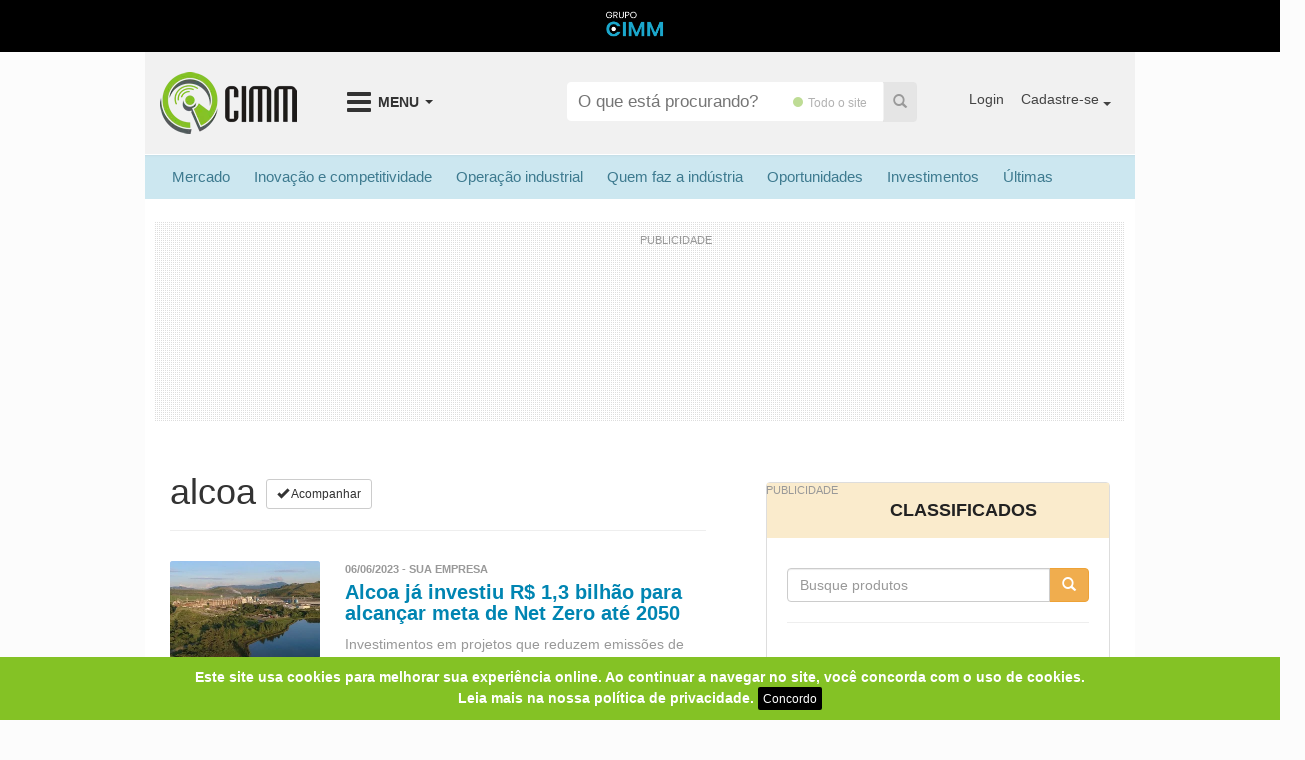

--- FILE ---
content_type: text/html; charset=utf-8
request_url: https://cimm.com.br/portal/tag/alcoa
body_size: 20815
content:
<!DOCTYPE html>
<html>
<head>
  <meta charset="UTF-8" />
<script type="a4abd0c1b51f235371f1cec8-text/javascript">window.NREUM||(NREUM={});NREUM.info={"beacon":"bam.nr-data.net","errorBeacon":"bam.nr-data.net","licenseKey":"99e47733b8","applicationID":"3268739","transactionName":"IVpYFxdfDg5dF0xCUgVGGQoLVAca","queueTime":0,"applicationTime":276,"agent":""}</script>
<script type="a4abd0c1b51f235371f1cec8-text/javascript">(window.NREUM||(NREUM={})).init={ajax:{deny_list:["bam.nr-data.net"]},feature_flags:["soft_nav"]};(window.NREUM||(NREUM={})).loader_config={licenseKey:"99e47733b8",applicationID:"3268739",browserID:"3268745"};;/*! For license information please see nr-loader-rum-1.308.0.min.js.LICENSE.txt */
(()=>{var e,t,r={163:(e,t,r)=>{"use strict";r.d(t,{j:()=>E});var n=r(384),i=r(1741);var a=r(2555);r(860).K7.genericEvents;const s="experimental.resources",o="register",c=e=>{if(!e||"string"!=typeof e)return!1;try{document.createDocumentFragment().querySelector(e)}catch{return!1}return!0};var d=r(2614),u=r(944),l=r(8122);const f="[data-nr-mask]",g=e=>(0,l.a)(e,(()=>{const e={feature_flags:[],experimental:{allow_registered_children:!1,resources:!1},mask_selector:"*",block_selector:"[data-nr-block]",mask_input_options:{color:!1,date:!1,"datetime-local":!1,email:!1,month:!1,number:!1,range:!1,search:!1,tel:!1,text:!1,time:!1,url:!1,week:!1,textarea:!1,select:!1,password:!0}};return{ajax:{deny_list:void 0,block_internal:!0,enabled:!0,autoStart:!0},api:{get allow_registered_children(){return e.feature_flags.includes(o)||e.experimental.allow_registered_children},set allow_registered_children(t){e.experimental.allow_registered_children=t},duplicate_registered_data:!1},browser_consent_mode:{enabled:!1},distributed_tracing:{enabled:void 0,exclude_newrelic_header:void 0,cors_use_newrelic_header:void 0,cors_use_tracecontext_headers:void 0,allowed_origins:void 0},get feature_flags(){return e.feature_flags},set feature_flags(t){e.feature_flags=t},generic_events:{enabled:!0,autoStart:!0},harvest:{interval:30},jserrors:{enabled:!0,autoStart:!0},logging:{enabled:!0,autoStart:!0},metrics:{enabled:!0,autoStart:!0},obfuscate:void 0,page_action:{enabled:!0},page_view_event:{enabled:!0,autoStart:!0},page_view_timing:{enabled:!0,autoStart:!0},performance:{capture_marks:!1,capture_measures:!1,capture_detail:!0,resources:{get enabled(){return e.feature_flags.includes(s)||e.experimental.resources},set enabled(t){e.experimental.resources=t},asset_types:[],first_party_domains:[],ignore_newrelic:!0}},privacy:{cookies_enabled:!0},proxy:{assets:void 0,beacon:void 0},session:{expiresMs:d.wk,inactiveMs:d.BB},session_replay:{autoStart:!0,enabled:!1,preload:!1,sampling_rate:10,error_sampling_rate:100,collect_fonts:!1,inline_images:!1,fix_stylesheets:!0,mask_all_inputs:!0,get mask_text_selector(){return e.mask_selector},set mask_text_selector(t){c(t)?e.mask_selector="".concat(t,",").concat(f):""===t||null===t?e.mask_selector=f:(0,u.R)(5,t)},get block_class(){return"nr-block"},get ignore_class(){return"nr-ignore"},get mask_text_class(){return"nr-mask"},get block_selector(){return e.block_selector},set block_selector(t){c(t)?e.block_selector+=",".concat(t):""!==t&&(0,u.R)(6,t)},get mask_input_options(){return e.mask_input_options},set mask_input_options(t){t&&"object"==typeof t?e.mask_input_options={...t,password:!0}:(0,u.R)(7,t)}},session_trace:{enabled:!0,autoStart:!0},soft_navigations:{enabled:!0,autoStart:!0},spa:{enabled:!0,autoStart:!0},ssl:void 0,user_actions:{enabled:!0,elementAttributes:["id","className","tagName","type"]}}})());var p=r(6154),m=r(9324);let h=0;const v={buildEnv:m.F3,distMethod:m.Xs,version:m.xv,originTime:p.WN},b={consented:!1},y={appMetadata:{},get consented(){return this.session?.state?.consent||b.consented},set consented(e){b.consented=e},customTransaction:void 0,denyList:void 0,disabled:!1,harvester:void 0,isolatedBacklog:!1,isRecording:!1,loaderType:void 0,maxBytes:3e4,obfuscator:void 0,onerror:void 0,ptid:void 0,releaseIds:{},session:void 0,timeKeeper:void 0,registeredEntities:[],jsAttributesMetadata:{bytes:0},get harvestCount(){return++h}},_=e=>{const t=(0,l.a)(e,y),r=Object.keys(v).reduce((e,t)=>(e[t]={value:v[t],writable:!1,configurable:!0,enumerable:!0},e),{});return Object.defineProperties(t,r)};var w=r(5701);const x=e=>{const t=e.startsWith("http");e+="/",r.p=t?e:"https://"+e};var R=r(7836),k=r(3241);const A={accountID:void 0,trustKey:void 0,agentID:void 0,licenseKey:void 0,applicationID:void 0,xpid:void 0},S=e=>(0,l.a)(e,A),T=new Set;function E(e,t={},r,s){let{init:o,info:c,loader_config:d,runtime:u={},exposed:l=!0}=t;if(!c){const e=(0,n.pV)();o=e.init,c=e.info,d=e.loader_config}e.init=g(o||{}),e.loader_config=S(d||{}),c.jsAttributes??={},p.bv&&(c.jsAttributes.isWorker=!0),e.info=(0,a.D)(c);const f=e.init,m=[c.beacon,c.errorBeacon];T.has(e.agentIdentifier)||(f.proxy.assets&&(x(f.proxy.assets),m.push(f.proxy.assets)),f.proxy.beacon&&m.push(f.proxy.beacon),e.beacons=[...m],function(e){const t=(0,n.pV)();Object.getOwnPropertyNames(i.W.prototype).forEach(r=>{const n=i.W.prototype[r];if("function"!=typeof n||"constructor"===n)return;let a=t[r];e[r]&&!1!==e.exposed&&"micro-agent"!==e.runtime?.loaderType&&(t[r]=(...t)=>{const n=e[r](...t);return a?a(...t):n})})}(e),(0,n.US)("activatedFeatures",w.B)),u.denyList=[...f.ajax.deny_list||[],...f.ajax.block_internal?m:[]],u.ptid=e.agentIdentifier,u.loaderType=r,e.runtime=_(u),T.has(e.agentIdentifier)||(e.ee=R.ee.get(e.agentIdentifier),e.exposed=l,(0,k.W)({agentIdentifier:e.agentIdentifier,drained:!!w.B?.[e.agentIdentifier],type:"lifecycle",name:"initialize",feature:void 0,data:e.config})),T.add(e.agentIdentifier)}},384:(e,t,r)=>{"use strict";r.d(t,{NT:()=>s,US:()=>u,Zm:()=>o,bQ:()=>d,dV:()=>c,pV:()=>l});var n=r(6154),i=r(1863),a=r(1910);const s={beacon:"bam.nr-data.net",errorBeacon:"bam.nr-data.net"};function o(){return n.gm.NREUM||(n.gm.NREUM={}),void 0===n.gm.newrelic&&(n.gm.newrelic=n.gm.NREUM),n.gm.NREUM}function c(){let e=o();return e.o||(e.o={ST:n.gm.setTimeout,SI:n.gm.setImmediate||n.gm.setInterval,CT:n.gm.clearTimeout,XHR:n.gm.XMLHttpRequest,REQ:n.gm.Request,EV:n.gm.Event,PR:n.gm.Promise,MO:n.gm.MutationObserver,FETCH:n.gm.fetch,WS:n.gm.WebSocket},(0,a.i)(...Object.values(e.o))),e}function d(e,t){let r=o();r.initializedAgents??={},t.initializedAt={ms:(0,i.t)(),date:new Date},r.initializedAgents[e]=t}function u(e,t){o()[e]=t}function l(){return function(){let e=o();const t=e.info||{};e.info={beacon:s.beacon,errorBeacon:s.errorBeacon,...t}}(),function(){let e=o();const t=e.init||{};e.init={...t}}(),c(),function(){let e=o();const t=e.loader_config||{};e.loader_config={...t}}(),o()}},782:(e,t,r)=>{"use strict";r.d(t,{T:()=>n});const n=r(860).K7.pageViewTiming},860:(e,t,r)=>{"use strict";r.d(t,{$J:()=>u,K7:()=>c,P3:()=>d,XX:()=>i,Yy:()=>o,df:()=>a,qY:()=>n,v4:()=>s});const n="events",i="jserrors",a="browser/blobs",s="rum",o="browser/logs",c={ajax:"ajax",genericEvents:"generic_events",jserrors:i,logging:"logging",metrics:"metrics",pageAction:"page_action",pageViewEvent:"page_view_event",pageViewTiming:"page_view_timing",sessionReplay:"session_replay",sessionTrace:"session_trace",softNav:"soft_navigations",spa:"spa"},d={[c.pageViewEvent]:1,[c.pageViewTiming]:2,[c.metrics]:3,[c.jserrors]:4,[c.spa]:5,[c.ajax]:6,[c.sessionTrace]:7,[c.softNav]:8,[c.sessionReplay]:9,[c.logging]:10,[c.genericEvents]:11},u={[c.pageViewEvent]:s,[c.pageViewTiming]:n,[c.ajax]:n,[c.spa]:n,[c.softNav]:n,[c.metrics]:i,[c.jserrors]:i,[c.sessionTrace]:a,[c.sessionReplay]:a,[c.logging]:o,[c.genericEvents]:"ins"}},944:(e,t,r)=>{"use strict";r.d(t,{R:()=>i});var n=r(3241);function i(e,t){"function"==typeof console.debug&&(console.debug("New Relic Warning: https://github.com/newrelic/newrelic-browser-agent/blob/main/docs/warning-codes.md#".concat(e),t),(0,n.W)({agentIdentifier:null,drained:null,type:"data",name:"warn",feature:"warn",data:{code:e,secondary:t}}))}},1687:(e,t,r)=>{"use strict";r.d(t,{Ak:()=>d,Ze:()=>f,x3:()=>u});var n=r(3241),i=r(7836),a=r(3606),s=r(860),o=r(2646);const c={};function d(e,t){const r={staged:!1,priority:s.P3[t]||0};l(e),c[e].get(t)||c[e].set(t,r)}function u(e,t){e&&c[e]&&(c[e].get(t)&&c[e].delete(t),p(e,t,!1),c[e].size&&g(e))}function l(e){if(!e)throw new Error("agentIdentifier required");c[e]||(c[e]=new Map)}function f(e="",t="feature",r=!1){if(l(e),!e||!c[e].get(t)||r)return p(e,t);c[e].get(t).staged=!0,g(e)}function g(e){const t=Array.from(c[e]);t.every(([e,t])=>t.staged)&&(t.sort((e,t)=>e[1].priority-t[1].priority),t.forEach(([t])=>{c[e].delete(t),p(e,t)}))}function p(e,t,r=!0){const s=e?i.ee.get(e):i.ee,c=a.i.handlers;if(!s.aborted&&s.backlog&&c){if((0,n.W)({agentIdentifier:e,type:"lifecycle",name:"drain",feature:t}),r){const e=s.backlog[t],r=c[t];if(r){for(let t=0;e&&t<e.length;++t)m(e[t],r);Object.entries(r).forEach(([e,t])=>{Object.values(t||{}).forEach(t=>{t[0]?.on&&t[0]?.context()instanceof o.y&&t[0].on(e,t[1])})})}}s.isolatedBacklog||delete c[t],s.backlog[t]=null,s.emit("drain-"+t,[])}}function m(e,t){var r=e[1];Object.values(t[r]||{}).forEach(t=>{var r=e[0];if(t[0]===r){var n=t[1],i=e[3],a=e[2];n.apply(i,a)}})}},1738:(e,t,r)=>{"use strict";r.d(t,{U:()=>g,Y:()=>f});var n=r(3241),i=r(9908),a=r(1863),s=r(944),o=r(5701),c=r(3969),d=r(8362),u=r(860),l=r(4261);function f(e,t,r,a){const f=a||r;!f||f[e]&&f[e]!==d.d.prototype[e]||(f[e]=function(){(0,i.p)(c.xV,["API/"+e+"/called"],void 0,u.K7.metrics,r.ee),(0,n.W)({agentIdentifier:r.agentIdentifier,drained:!!o.B?.[r.agentIdentifier],type:"data",name:"api",feature:l.Pl+e,data:{}});try{return t.apply(this,arguments)}catch(e){(0,s.R)(23,e)}})}function g(e,t,r,n,s){const o=e.info;null===r?delete o.jsAttributes[t]:o.jsAttributes[t]=r,(s||null===r)&&(0,i.p)(l.Pl+n,[(0,a.t)(),t,r],void 0,"session",e.ee)}},1741:(e,t,r)=>{"use strict";r.d(t,{W:()=>a});var n=r(944),i=r(4261);class a{#e(e,...t){if(this[e]!==a.prototype[e])return this[e](...t);(0,n.R)(35,e)}addPageAction(e,t){return this.#e(i.hG,e,t)}register(e){return this.#e(i.eY,e)}recordCustomEvent(e,t){return this.#e(i.fF,e,t)}setPageViewName(e,t){return this.#e(i.Fw,e,t)}setCustomAttribute(e,t,r){return this.#e(i.cD,e,t,r)}noticeError(e,t){return this.#e(i.o5,e,t)}setUserId(e,t=!1){return this.#e(i.Dl,e,t)}setApplicationVersion(e){return this.#e(i.nb,e)}setErrorHandler(e){return this.#e(i.bt,e)}addRelease(e,t){return this.#e(i.k6,e,t)}log(e,t){return this.#e(i.$9,e,t)}start(){return this.#e(i.d3)}finished(e){return this.#e(i.BL,e)}recordReplay(){return this.#e(i.CH)}pauseReplay(){return this.#e(i.Tb)}addToTrace(e){return this.#e(i.U2,e)}setCurrentRouteName(e){return this.#e(i.PA,e)}interaction(e){return this.#e(i.dT,e)}wrapLogger(e,t,r){return this.#e(i.Wb,e,t,r)}measure(e,t){return this.#e(i.V1,e,t)}consent(e){return this.#e(i.Pv,e)}}},1863:(e,t,r)=>{"use strict";function n(){return Math.floor(performance.now())}r.d(t,{t:()=>n})},1910:(e,t,r)=>{"use strict";r.d(t,{i:()=>a});var n=r(944);const i=new Map;function a(...e){return e.every(e=>{if(i.has(e))return i.get(e);const t="function"==typeof e?e.toString():"",r=t.includes("[native code]"),a=t.includes("nrWrapper");return r||a||(0,n.R)(64,e?.name||t),i.set(e,r),r})}},2555:(e,t,r)=>{"use strict";r.d(t,{D:()=>o,f:()=>s});var n=r(384),i=r(8122);const a={beacon:n.NT.beacon,errorBeacon:n.NT.errorBeacon,licenseKey:void 0,applicationID:void 0,sa:void 0,queueTime:void 0,applicationTime:void 0,ttGuid:void 0,user:void 0,account:void 0,product:void 0,extra:void 0,jsAttributes:{},userAttributes:void 0,atts:void 0,transactionName:void 0,tNamePlain:void 0};function s(e){try{return!!e.licenseKey&&!!e.errorBeacon&&!!e.applicationID}catch(e){return!1}}const o=e=>(0,i.a)(e,a)},2614:(e,t,r)=>{"use strict";r.d(t,{BB:()=>s,H3:()=>n,g:()=>d,iL:()=>c,tS:()=>o,uh:()=>i,wk:()=>a});const n="NRBA",i="SESSION",a=144e5,s=18e5,o={STARTED:"session-started",PAUSE:"session-pause",RESET:"session-reset",RESUME:"session-resume",UPDATE:"session-update"},c={SAME_TAB:"same-tab",CROSS_TAB:"cross-tab"},d={OFF:0,FULL:1,ERROR:2}},2646:(e,t,r)=>{"use strict";r.d(t,{y:()=>n});class n{constructor(e){this.contextId=e}}},2843:(e,t,r)=>{"use strict";r.d(t,{G:()=>a,u:()=>i});var n=r(3878);function i(e,t=!1,r,i){(0,n.DD)("visibilitychange",function(){if(t)return void("hidden"===document.visibilityState&&e());e(document.visibilityState)},r,i)}function a(e,t,r){(0,n.sp)("pagehide",e,t,r)}},3241:(e,t,r)=>{"use strict";r.d(t,{W:()=>a});var n=r(6154);const i="newrelic";function a(e={}){try{n.gm.dispatchEvent(new CustomEvent(i,{detail:e}))}catch(e){}}},3606:(e,t,r)=>{"use strict";r.d(t,{i:()=>a});var n=r(9908);a.on=s;var i=a.handlers={};function a(e,t,r,a){s(a||n.d,i,e,t,r)}function s(e,t,r,i,a){a||(a="feature"),e||(e=n.d);var s=t[a]=t[a]||{};(s[r]=s[r]||[]).push([e,i])}},3878:(e,t,r)=>{"use strict";function n(e,t){return{capture:e,passive:!1,signal:t}}function i(e,t,r=!1,i){window.addEventListener(e,t,n(r,i))}function a(e,t,r=!1,i){document.addEventListener(e,t,n(r,i))}r.d(t,{DD:()=>a,jT:()=>n,sp:()=>i})},3969:(e,t,r)=>{"use strict";r.d(t,{TZ:()=>n,XG:()=>o,rs:()=>i,xV:()=>s,z_:()=>a});const n=r(860).K7.metrics,i="sm",a="cm",s="storeSupportabilityMetrics",o="storeEventMetrics"},4234:(e,t,r)=>{"use strict";r.d(t,{W:()=>a});var n=r(7836),i=r(1687);class a{constructor(e,t){this.agentIdentifier=e,this.ee=n.ee.get(e),this.featureName=t,this.blocked=!1}deregisterDrain(){(0,i.x3)(this.agentIdentifier,this.featureName)}}},4261:(e,t,r)=>{"use strict";r.d(t,{$9:()=>d,BL:()=>o,CH:()=>g,Dl:()=>_,Fw:()=>y,PA:()=>h,Pl:()=>n,Pv:()=>k,Tb:()=>l,U2:()=>a,V1:()=>R,Wb:()=>x,bt:()=>b,cD:()=>v,d3:()=>w,dT:()=>c,eY:()=>p,fF:()=>f,hG:()=>i,k6:()=>s,nb:()=>m,o5:()=>u});const n="api-",i="addPageAction",a="addToTrace",s="addRelease",o="finished",c="interaction",d="log",u="noticeError",l="pauseReplay",f="recordCustomEvent",g="recordReplay",p="register",m="setApplicationVersion",h="setCurrentRouteName",v="setCustomAttribute",b="setErrorHandler",y="setPageViewName",_="setUserId",w="start",x="wrapLogger",R="measure",k="consent"},5289:(e,t,r)=>{"use strict";r.d(t,{GG:()=>s,Qr:()=>c,sB:()=>o});var n=r(3878),i=r(6389);function a(){return"undefined"==typeof document||"complete"===document.readyState}function s(e,t){if(a())return e();const r=(0,i.J)(e),s=setInterval(()=>{a()&&(clearInterval(s),r())},500);(0,n.sp)("load",r,t)}function o(e){if(a())return e();(0,n.DD)("DOMContentLoaded",e)}function c(e){if(a())return e();(0,n.sp)("popstate",e)}},5607:(e,t,r)=>{"use strict";r.d(t,{W:()=>n});const n=(0,r(9566).bz)()},5701:(e,t,r)=>{"use strict";r.d(t,{B:()=>a,t:()=>s});var n=r(3241);const i=new Set,a={};function s(e,t){const r=t.agentIdentifier;a[r]??={},e&&"object"==typeof e&&(i.has(r)||(t.ee.emit("rumresp",[e]),a[r]=e,i.add(r),(0,n.W)({agentIdentifier:r,loaded:!0,drained:!0,type:"lifecycle",name:"load",feature:void 0,data:e})))}},6154:(e,t,r)=>{"use strict";r.d(t,{OF:()=>c,RI:()=>i,WN:()=>u,bv:()=>a,eN:()=>l,gm:()=>s,mw:()=>o,sb:()=>d});var n=r(1863);const i="undefined"!=typeof window&&!!window.document,a="undefined"!=typeof WorkerGlobalScope&&("undefined"!=typeof self&&self instanceof WorkerGlobalScope&&self.navigator instanceof WorkerNavigator||"undefined"!=typeof globalThis&&globalThis instanceof WorkerGlobalScope&&globalThis.navigator instanceof WorkerNavigator),s=i?window:"undefined"!=typeof WorkerGlobalScope&&("undefined"!=typeof self&&self instanceof WorkerGlobalScope&&self||"undefined"!=typeof globalThis&&globalThis instanceof WorkerGlobalScope&&globalThis),o=Boolean("hidden"===s?.document?.visibilityState),c=/iPad|iPhone|iPod/.test(s.navigator?.userAgent),d=c&&"undefined"==typeof SharedWorker,u=((()=>{const e=s.navigator?.userAgent?.match(/Firefox[/\s](\d+\.\d+)/);Array.isArray(e)&&e.length>=2&&e[1]})(),Date.now()-(0,n.t)()),l=()=>"undefined"!=typeof PerformanceNavigationTiming&&s?.performance?.getEntriesByType("navigation")?.[0]?.responseStart},6389:(e,t,r)=>{"use strict";function n(e,t=500,r={}){const n=r?.leading||!1;let i;return(...r)=>{n&&void 0===i&&(e.apply(this,r),i=setTimeout(()=>{i=clearTimeout(i)},t)),n||(clearTimeout(i),i=setTimeout(()=>{e.apply(this,r)},t))}}function i(e){let t=!1;return(...r)=>{t||(t=!0,e.apply(this,r))}}r.d(t,{J:()=>i,s:()=>n})},6630:(e,t,r)=>{"use strict";r.d(t,{T:()=>n});const n=r(860).K7.pageViewEvent},7699:(e,t,r)=>{"use strict";r.d(t,{It:()=>a,KC:()=>o,No:()=>i,qh:()=>s});var n=r(860);const i=16e3,a=1e6,s="SESSION_ERROR",o={[n.K7.logging]:!0,[n.K7.genericEvents]:!1,[n.K7.jserrors]:!1,[n.K7.ajax]:!1}},7836:(e,t,r)=>{"use strict";r.d(t,{P:()=>o,ee:()=>c});var n=r(384),i=r(8990),a=r(2646),s=r(5607);const o="nr@context:".concat(s.W),c=function e(t,r){var n={},s={},u={},l=!1;try{l=16===r.length&&d.initializedAgents?.[r]?.runtime.isolatedBacklog}catch(e){}var f={on:p,addEventListener:p,removeEventListener:function(e,t){var r=n[e];if(!r)return;for(var i=0;i<r.length;i++)r[i]===t&&r.splice(i,1)},emit:function(e,r,n,i,a){!1!==a&&(a=!0);if(c.aborted&&!i)return;t&&a&&t.emit(e,r,n);var o=g(n);m(e).forEach(e=>{e.apply(o,r)});var d=v()[s[e]];d&&d.push([f,e,r,o]);return o},get:h,listeners:m,context:g,buffer:function(e,t){const r=v();if(t=t||"feature",f.aborted)return;Object.entries(e||{}).forEach(([e,n])=>{s[n]=t,t in r||(r[t]=[])})},abort:function(){f._aborted=!0,Object.keys(f.backlog).forEach(e=>{delete f.backlog[e]})},isBuffering:function(e){return!!v()[s[e]]},debugId:r,backlog:l?{}:t&&"object"==typeof t.backlog?t.backlog:{},isolatedBacklog:l};return Object.defineProperty(f,"aborted",{get:()=>{let e=f._aborted||!1;return e||(t&&(e=t.aborted),e)}}),f;function g(e){return e&&e instanceof a.y?e:e?(0,i.I)(e,o,()=>new a.y(o)):new a.y(o)}function p(e,t){n[e]=m(e).concat(t)}function m(e){return n[e]||[]}function h(t){return u[t]=u[t]||e(f,t)}function v(){return f.backlog}}(void 0,"globalEE"),d=(0,n.Zm)();d.ee||(d.ee=c)},8122:(e,t,r)=>{"use strict";r.d(t,{a:()=>i});var n=r(944);function i(e,t){try{if(!e||"object"!=typeof e)return(0,n.R)(3);if(!t||"object"!=typeof t)return(0,n.R)(4);const r=Object.create(Object.getPrototypeOf(t),Object.getOwnPropertyDescriptors(t)),a=0===Object.keys(r).length?e:r;for(let s in a)if(void 0!==e[s])try{if(null===e[s]){r[s]=null;continue}Array.isArray(e[s])&&Array.isArray(t[s])?r[s]=Array.from(new Set([...e[s],...t[s]])):"object"==typeof e[s]&&"object"==typeof t[s]?r[s]=i(e[s],t[s]):r[s]=e[s]}catch(e){r[s]||(0,n.R)(1,e)}return r}catch(e){(0,n.R)(2,e)}}},8362:(e,t,r)=>{"use strict";r.d(t,{d:()=>a});var n=r(9566),i=r(1741);class a extends i.W{agentIdentifier=(0,n.LA)(16)}},8374:(e,t,r)=>{r.nc=(()=>{try{return document?.currentScript?.nonce}catch(e){}return""})()},8990:(e,t,r)=>{"use strict";r.d(t,{I:()=>i});var n=Object.prototype.hasOwnProperty;function i(e,t,r){if(n.call(e,t))return e[t];var i=r();if(Object.defineProperty&&Object.keys)try{return Object.defineProperty(e,t,{value:i,writable:!0,enumerable:!1}),i}catch(e){}return e[t]=i,i}},9324:(e,t,r)=>{"use strict";r.d(t,{F3:()=>i,Xs:()=>a,xv:()=>n});const n="1.308.0",i="PROD",a="CDN"},9566:(e,t,r)=>{"use strict";r.d(t,{LA:()=>o,bz:()=>s});var n=r(6154);const i="xxxxxxxx-xxxx-4xxx-yxxx-xxxxxxxxxxxx";function a(e,t){return e?15&e[t]:16*Math.random()|0}function s(){const e=n.gm?.crypto||n.gm?.msCrypto;let t,r=0;return e&&e.getRandomValues&&(t=e.getRandomValues(new Uint8Array(30))),i.split("").map(e=>"x"===e?a(t,r++).toString(16):"y"===e?(3&a()|8).toString(16):e).join("")}function o(e){const t=n.gm?.crypto||n.gm?.msCrypto;let r,i=0;t&&t.getRandomValues&&(r=t.getRandomValues(new Uint8Array(e)));const s=[];for(var o=0;o<e;o++)s.push(a(r,i++).toString(16));return s.join("")}},9908:(e,t,r)=>{"use strict";r.d(t,{d:()=>n,p:()=>i});var n=r(7836).ee.get("handle");function i(e,t,r,i,a){a?(a.buffer([e],i),a.emit(e,t,r)):(n.buffer([e],i),n.emit(e,t,r))}}},n={};function i(e){var t=n[e];if(void 0!==t)return t.exports;var a=n[e]={exports:{}};return r[e](a,a.exports,i),a.exports}i.m=r,i.d=(e,t)=>{for(var r in t)i.o(t,r)&&!i.o(e,r)&&Object.defineProperty(e,r,{enumerable:!0,get:t[r]})},i.f={},i.e=e=>Promise.all(Object.keys(i.f).reduce((t,r)=>(i.f[r](e,t),t),[])),i.u=e=>"nr-rum-1.308.0.min.js",i.o=(e,t)=>Object.prototype.hasOwnProperty.call(e,t),e={},t="NRBA-1.308.0.PROD:",i.l=(r,n,a,s)=>{if(e[r])e[r].push(n);else{var o,c;if(void 0!==a)for(var d=document.getElementsByTagName("script"),u=0;u<d.length;u++){var l=d[u];if(l.getAttribute("src")==r||l.getAttribute("data-webpack")==t+a){o=l;break}}if(!o){c=!0;var f={296:"sha512-+MIMDsOcckGXa1EdWHqFNv7P+JUkd5kQwCBr3KE6uCvnsBNUrdSt4a/3/L4j4TxtnaMNjHpza2/erNQbpacJQA=="};(o=document.createElement("script")).charset="utf-8",i.nc&&o.setAttribute("nonce",i.nc),o.setAttribute("data-webpack",t+a),o.src=r,0!==o.src.indexOf(window.location.origin+"/")&&(o.crossOrigin="anonymous"),f[s]&&(o.integrity=f[s])}e[r]=[n];var g=(t,n)=>{o.onerror=o.onload=null,clearTimeout(p);var i=e[r];if(delete e[r],o.parentNode&&o.parentNode.removeChild(o),i&&i.forEach(e=>e(n)),t)return t(n)},p=setTimeout(g.bind(null,void 0,{type:"timeout",target:o}),12e4);o.onerror=g.bind(null,o.onerror),o.onload=g.bind(null,o.onload),c&&document.head.appendChild(o)}},i.r=e=>{"undefined"!=typeof Symbol&&Symbol.toStringTag&&Object.defineProperty(e,Symbol.toStringTag,{value:"Module"}),Object.defineProperty(e,"__esModule",{value:!0})},i.p="https://js-agent.newrelic.com/",(()=>{var e={374:0,840:0};i.f.j=(t,r)=>{var n=i.o(e,t)?e[t]:void 0;if(0!==n)if(n)r.push(n[2]);else{var a=new Promise((r,i)=>n=e[t]=[r,i]);r.push(n[2]=a);var s=i.p+i.u(t),o=new Error;i.l(s,r=>{if(i.o(e,t)&&(0!==(n=e[t])&&(e[t]=void 0),n)){var a=r&&("load"===r.type?"missing":r.type),s=r&&r.target&&r.target.src;o.message="Loading chunk "+t+" failed: ("+a+": "+s+")",o.name="ChunkLoadError",o.type=a,o.request=s,n[1](o)}},"chunk-"+t,t)}};var t=(t,r)=>{var n,a,[s,o,c]=r,d=0;if(s.some(t=>0!==e[t])){for(n in o)i.o(o,n)&&(i.m[n]=o[n]);if(c)c(i)}for(t&&t(r);d<s.length;d++)a=s[d],i.o(e,a)&&e[a]&&e[a][0](),e[a]=0},r=self["webpackChunk:NRBA-1.308.0.PROD"]=self["webpackChunk:NRBA-1.308.0.PROD"]||[];r.forEach(t.bind(null,0)),r.push=t.bind(null,r.push.bind(r))})(),(()=>{"use strict";i(8374);var e=i(8362),t=i(860);const r=Object.values(t.K7);var n=i(163);var a=i(9908),s=i(1863),o=i(4261),c=i(1738);var d=i(1687),u=i(4234),l=i(5289),f=i(6154),g=i(944),p=i(384);const m=e=>f.RI&&!0===e?.privacy.cookies_enabled;function h(e){return!!(0,p.dV)().o.MO&&m(e)&&!0===e?.session_trace.enabled}var v=i(6389),b=i(7699);class y extends u.W{constructor(e,t){super(e.agentIdentifier,t),this.agentRef=e,this.abortHandler=void 0,this.featAggregate=void 0,this.loadedSuccessfully=void 0,this.onAggregateImported=new Promise(e=>{this.loadedSuccessfully=e}),this.deferred=Promise.resolve(),!1===e.init[this.featureName].autoStart?this.deferred=new Promise((t,r)=>{this.ee.on("manual-start-all",(0,v.J)(()=>{(0,d.Ak)(e.agentIdentifier,this.featureName),t()}))}):(0,d.Ak)(e.agentIdentifier,t)}importAggregator(e,t,r={}){if(this.featAggregate)return;const n=async()=>{let n;await this.deferred;try{if(m(e.init)){const{setupAgentSession:t}=await i.e(296).then(i.bind(i,3305));n=t(e)}}catch(e){(0,g.R)(20,e),this.ee.emit("internal-error",[e]),(0,a.p)(b.qh,[e],void 0,this.featureName,this.ee)}try{if(!this.#t(this.featureName,n,e.init))return(0,d.Ze)(this.agentIdentifier,this.featureName),void this.loadedSuccessfully(!1);const{Aggregate:i}=await t();this.featAggregate=new i(e,r),e.runtime.harvester.initializedAggregates.push(this.featAggregate),this.loadedSuccessfully(!0)}catch(e){(0,g.R)(34,e),this.abortHandler?.(),(0,d.Ze)(this.agentIdentifier,this.featureName,!0),this.loadedSuccessfully(!1),this.ee&&this.ee.abort()}};f.RI?(0,l.GG)(()=>n(),!0):n()}#t(e,r,n){if(this.blocked)return!1;switch(e){case t.K7.sessionReplay:return h(n)&&!!r;case t.K7.sessionTrace:return!!r;default:return!0}}}var _=i(6630),w=i(2614),x=i(3241);class R extends y{static featureName=_.T;constructor(e){var t;super(e,_.T),this.setupInspectionEvents(e.agentIdentifier),t=e,(0,c.Y)(o.Fw,function(e,r){"string"==typeof e&&("/"!==e.charAt(0)&&(e="/"+e),t.runtime.customTransaction=(r||"http://custom.transaction")+e,(0,a.p)(o.Pl+o.Fw,[(0,s.t)()],void 0,void 0,t.ee))},t),this.importAggregator(e,()=>i.e(296).then(i.bind(i,3943)))}setupInspectionEvents(e){const t=(t,r)=>{t&&(0,x.W)({agentIdentifier:e,timeStamp:t.timeStamp,loaded:"complete"===t.target.readyState,type:"window",name:r,data:t.target.location+""})};(0,l.sB)(e=>{t(e,"DOMContentLoaded")}),(0,l.GG)(e=>{t(e,"load")}),(0,l.Qr)(e=>{t(e,"navigate")}),this.ee.on(w.tS.UPDATE,(t,r)=>{(0,x.W)({agentIdentifier:e,type:"lifecycle",name:"session",data:r})})}}class k extends e.d{constructor(e){var t;(super(),f.gm)?(this.features={},(0,p.bQ)(this.agentIdentifier,this),this.desiredFeatures=new Set(e.features||[]),this.desiredFeatures.add(R),(0,n.j)(this,e,e.loaderType||"agent"),t=this,(0,c.Y)(o.cD,function(e,r,n=!1){if("string"==typeof e){if(["string","number","boolean"].includes(typeof r)||null===r)return(0,c.U)(t,e,r,o.cD,n);(0,g.R)(40,typeof r)}else(0,g.R)(39,typeof e)},t),function(e){(0,c.Y)(o.Dl,function(t,r=!1){if("string"!=typeof t&&null!==t)return void(0,g.R)(41,typeof t);const n=e.info.jsAttributes["enduser.id"];r&&null!=n&&n!==t?(0,a.p)(o.Pl+"setUserIdAndResetSession",[t],void 0,"session",e.ee):(0,c.U)(e,"enduser.id",t,o.Dl,!0)},e)}(this),function(e){(0,c.Y)(o.nb,function(t){if("string"==typeof t||null===t)return(0,c.U)(e,"application.version",t,o.nb,!1);(0,g.R)(42,typeof t)},e)}(this),function(e){(0,c.Y)(o.d3,function(){e.ee.emit("manual-start-all")},e)}(this),function(e){(0,c.Y)(o.Pv,function(t=!0){if("boolean"==typeof t){if((0,a.p)(o.Pl+o.Pv,[t],void 0,"session",e.ee),e.runtime.consented=t,t){const t=e.features.page_view_event;t.onAggregateImported.then(e=>{const r=t.featAggregate;e&&!r.sentRum&&r.sendRum()})}}else(0,g.R)(65,typeof t)},e)}(this),this.run()):(0,g.R)(21)}get config(){return{info:this.info,init:this.init,loader_config:this.loader_config,runtime:this.runtime}}get api(){return this}run(){try{const e=function(e){const t={};return r.forEach(r=>{t[r]=!!e[r]?.enabled}),t}(this.init),n=[...this.desiredFeatures];n.sort((e,r)=>t.P3[e.featureName]-t.P3[r.featureName]),n.forEach(r=>{if(!e[r.featureName]&&r.featureName!==t.K7.pageViewEvent)return;if(r.featureName===t.K7.spa)return void(0,g.R)(67);const n=function(e){switch(e){case t.K7.ajax:return[t.K7.jserrors];case t.K7.sessionTrace:return[t.K7.ajax,t.K7.pageViewEvent];case t.K7.sessionReplay:return[t.K7.sessionTrace];case t.K7.pageViewTiming:return[t.K7.pageViewEvent];default:return[]}}(r.featureName).filter(e=>!(e in this.features));n.length>0&&(0,g.R)(36,{targetFeature:r.featureName,missingDependencies:n}),this.features[r.featureName]=new r(this)})}catch(e){(0,g.R)(22,e);for(const e in this.features)this.features[e].abortHandler?.();const t=(0,p.Zm)();delete t.initializedAgents[this.agentIdentifier]?.features,delete this.sharedAggregator;return t.ee.get(this.agentIdentifier).abort(),!1}}}var A=i(2843),S=i(782);class T extends y{static featureName=S.T;constructor(e){super(e,S.T),f.RI&&((0,A.u)(()=>(0,a.p)("docHidden",[(0,s.t)()],void 0,S.T,this.ee),!0),(0,A.G)(()=>(0,a.p)("winPagehide",[(0,s.t)()],void 0,S.T,this.ee)),this.importAggregator(e,()=>i.e(296).then(i.bind(i,2117))))}}var E=i(3969);class I extends y{static featureName=E.TZ;constructor(e){super(e,E.TZ),f.RI&&document.addEventListener("securitypolicyviolation",e=>{(0,a.p)(E.xV,["Generic/CSPViolation/Detected"],void 0,this.featureName,this.ee)}),this.importAggregator(e,()=>i.e(296).then(i.bind(i,9623)))}}new k({features:[R,T,I],loaderType:"lite"})})()})();</script>
  <meta name="google-site-verification" content="VgDFy_4DhpvlNS72xPvW39f4eCB9F2HcmwPXsU_mwyw" />

  <meta name="viewport" content="width=device-width, initial-scale=1.0"> 
  <meta name="language" content="pt-br">
  <title>alcoa : Tecnologias, notícias, artigos, novidades e curiosidades - CIMM</title>
        <link rel="canonical" href="https://www.cimm.com.br/portal/tag/alcoa" />


<link href="/portal/assets/home-bac50b3ae37125fc096cf7aed80f33b4.css" media="all" rel="stylesheet" type="text/css" />

  <link rel="preload" href="/portal/assets/bootstrap/glyphicons-halflings-regular-50dffd592390711a5df6ac21764a4555.woff" as="font" type="font/woff" crossorigin="anonymous">



    <link href="/portal/assets/tags-e759eb74f54a9e112aa802e048dfc534.css" media="screen" rel="stylesheet" type="text/css" />

  <meta content="authenticity_token" name="csrf-param" />
<meta content="Vmy/JdQGe8o5SHQdAEeIzrVYL7n8juMVgq8YMNmo8BA=" name="csrf-token" />

  	<!-- Google Tag Manager -->
	<script type="a4abd0c1b51f235371f1cec8-text/javascript">(function(w,d,s,l,i){w[l]=w[l]||[];w[l].push({'gtm.start':
	new Date().getTime(),event:'gtm.js'});var f=d.getElementsByTagName(s)[0],
	j=d.createElement(s),dl=l!='dataLayer'?'&l='+l:'';j.async=true;j.src=
	'https://www.googletagmanager.com/gtm.js?id='+i+dl;f.parentNode.insertBefore(j,f);
	})(window,document,'script','dataLayer','GTM-WF2NR7');</script>
	<!-- End Google Tag Manager -->
  
  
    <meta name="Description" content="alcoa : Tecnologias, notícias, artigos, novidades, lançamentos, curiosidades. Tudo sobre alcoa" />

  <link rel="alternate" type="application/rss+xml" title="CIMM - Centro de Informação Metal Mecânica" href="/portal/noticia/rss" />
  <link rel="shortcut icon" href="/portal/assets/cimm/icone-e55298b2548b85dda32a0aeb8460bfa8.ico" />

  <link href="/portal/assets/cimm/ico/favicon-16x16.png" rel="icon" sizes="16x16" type="image/png" />
  <link href="/portal/assets/cimm/ico/favicon-32x32.png" rel="icon" sizes="32x32" type="image/png" />
  <link href="/portal/assets/cimm/ico/apple-touch-icon-57x57.png" rel="apple-touch-icon" sizes="57x57" type="image/png" />
  <link href="/portal/assets/cimm/ico/apple-touch-icon-60x60.png" rel="apple-touch-icon" sizes="60x60" type="image/png" />
  <link href="/portal/assets/cimm/ico/apple-touch-icon-72x72.png" rel="apple-touch-icon" sizes="72x72" type="image/png" />
  <link href="/portal/assets/cimm/ico/apple-touch-icon-76x76.png" rel="apple-touch-icon" sizes="76x76" type="image/png" />
  <link href="/portal/assets/cimm/ico/apple-touch-icon-96x96.png" rel="icon" sizes="96x96" type="image/png" />
  <link href="/portal/assets/cimm/ico/apple-touch-icon-114x114.png" rel="apple-touch-icon" sizes="114x114" type="image/png" />
  <link href="/portal/assets/cimm/ico/apple-touch-icon-120x120.png" rel="apple-touch-icon" sizes="120x120" type="image/png" />
  <link href="/portal/assets/cimm/ico/apple-touch-icon-144x144.png" rel="apple-touch-icon" sizes="144x144" type="image/png" />
  <link href="/portal/assets/cimm/ico/apple-touch-icon-152x152.png" rel="apple-touch-icon" sizes="152x152" type="image/png" />
  <link href="/portal/assets/cimm/ico/apple-touch-icon-180x180.png" rel="apple-touch-icon" sizes="180x180" type="image/png" />
  <link href="/portal/assets/cimm/ico/android-icon-192x192.png" rel="icon" sizes="192x192" type="image/png" />
<meta name="msapplication-TileColor" content="#ffffff">
<meta name="theme-color" content="#ffffff">


  
  <script async src="https://securepubads.g.doubleclick.net/tag/js/gpt.js" type="a4abd0c1b51f235371f1cec8-text/javascript"></script>

<script type="a4abd0c1b51f235371f1cec8-text/javascript">
  window.googletag = window.googletag || {cmd: []};
  
  googletag.cmd.push(function() {

  var mapping_l1 = googletag.sizeMapping().
    addSize([992, 0], [[970, 150], [970, 90], [728, 90], [1, 1]]). //desktop
    addSize([768, 0], [[300, 250], [728, 90], [1, 1]]). //tablet
    addSize([320, 0], [[320, 50], [320, 100], [300, 250], [1, 1]]). //mobile
    addSize([0, 0], [[320, 50], [1, 1]]). //other
    build();

    var mapping_l2 = googletag.sizeMapping().
      addSize([992, 0], [[970, 250], [970, 150], [970, 90], [728, 90], [1, 1]]). //desktop
      addSize([768, 0], [[300, 250], [728, 90], [1, 1]]). //tablet
      addSize([320, 0], [[320, 50], [320, 100], [300, 250], [1, 1]]). //mobile
      addSize([0, 0], [[320, 50], [1, 1]]). //other
      build();

    var mapping_en = googletag.sizeMapping().
      addSize([600, 0], [600, 300]).
    addSize([300, 0], [300, 250]).
      build();

    var gr_skyscraper = googletag.sizeMapping().
      addSize([1100, 0], [160, 600]).
      addSize([1, 1], []).
      build();
  googletag.defineSlot('/1025339/gr_rm1', [300, 250], 'div-gpt-ad-1468979315630-0').addService(googletag.pubads());
  googletag.defineSlot('/1025339/gr_rm_miolonews', [[300, 250], [300, 100]], 'div-gpt-ad-1497874948131-0').addService(googletag.pubads());

  googletag.defineSlot('/1025339/gr_leaderboard1', [[970, 150], [970, 90], [728, 90], [300, 250]], 'div-gpt-ad-1468977636037-2').defineSizeMapping(mapping_l1).addService(googletag.pubads());
  googletag.defineSlot('/1025339/gr_rm2', [300, 250], 'div-gpt-ad-1468977636037-7').addService(googletag.pubads());
  googletag.defineSlot('/1025339/gr_leaderboard2', [[970, 250], [970, 150], [970, 90], [728, 90], [300, 250]], 'div-gpt-ad-1468977636037-3').defineSizeMapping(mapping_l2).addService(googletag.pubads());
  googletag.defineSlot('/1025339/gr_skyscraper', [160, 600], 'div-gpt-ad-1468977636037-8').defineSizeMapping(gr_skyscraper).addService(googletag.pubads());
  googletag.defineSlot('/1025339/gr_skyscraper_2', [160, 600], 'div-gpt-ad-1610571002943-0').defineSizeMapping(gr_skyscraper).addService(googletag.pubads());
  googletag.defineSlot('/1025339/300_600', [[300, 600], [300, 250]], 'div-gpt-ad-1475168765662-0').addService(googletag.pubads());
  // miolo news

    googletag.pubads().setTargeting("midia", "cimm");
    googletag.pubads().setTargeting("secao", "tags");

      googletag.pubads().setTargeting("assunto", "alcoa");




    googletag.pubads().enableSingleRequest();
    googletag.enableServices();

  });
</script>




<script type="application/ld+json">
{
 "@context": "https://schema.org",
 "@type": "Organization",
 "name": "Portal CIMM - Centro de Informação Metal Mecânica",
 "url": "https://www.cimm.com.br",
 "logo": "https://www.cimm.com.br/images/logo_Portal_CIMM_GRANDE_TRANSPARENTE.png",
 "sameAs": [
   "https://www.linkedin.com/company/cimm",
   "https://www.instagram.com/grupo.cimm/",
   "https://www.youtube.com/@canalindustria40",
   "https://www.facebook.com/portalcimm", 
   "https://www.tiktok.com/@industria40br", 
   "https://www.twitter.com/portalcimm"
 ]
}
</script>

  </head>
  <body class="tags tags-index page-articles" >

    <div class="cimm-services">
      <div class="container">
        <a href="https://grupo.cimm.com.br" target="_blank"><img alt="Logogrupocimm-fundoescuro" src="/assets/images/lazy.jpg" data-original="/portal/assets/LogoGrupoCIMM-fundoEscuro-a28a0af92485d52aafe790277ee9612c.png"></a>
      </div>
    </div>

	<!-- Google Tag Manager (noscript) -->
	<noscript><iframe src="https://www.googletagmanager.com/ns.html?id=GTM-WF2NR7"
	height="0" width="0" style="display:none;visibility:hidden"></iframe></noscript>
	<!-- End Google Tag Manager (noscript) -->
  

    <div class="bg-ad">


    <div class="block block-header ">
  
    <div class="top-menu" >
      <div class="container container-main">

      <header>

        <div class="top-int clearfix">
          <div class="logo-cimm">
            <a href="/portal/" class="logo" title="CIMM - Centro de Informação Metal Mecânica">CIMM</a>
          </div>

          <div class="btn-menu none">
            <div class="bars">
              <span class="icon-bar"></span>
              <span class="icon-bar"></span>
              <span class="icon-bar"></span>
            </div>
            <span class="section-name">
              Menu <span class="caret"></span>
            </span>
          </div>

          <div class="search-form">

            <form action="/portal/busca" id="search" method="get">
              <div class="input-group">

                  <span class="tipo-busca todo-site">Todo o site</span>
                <input id="q" name="q" placeholder="O que está procurando?" type="text" />
                <span class="input-group-btn">
                  <button type="submit" name="search" class="btn btn-default"><span class="glyphicon glyphicon-search" alt="busca" id="search button - botao"></span></button>
                </span>
              </div>
            </form>
            <div id="search-on" style="display: none;">
              <div id="categorias" style="display: none;">
                <strong>Categorias</strong><br>
                <ul class="list-unstyled"></ul>
              </div>
             
              <a rel="/portal/busca" alt="busca" id="text link/button - todo o site">
                Buscar "<strong></strong>" em <span class="todo-site" alt="busca" id="text link/button - todo o site">Todo o site</span>
              </a>
              <a rel="/portal/negocios/buscar" alt="busca" id="text link/button - negocios">
                Buscar "<strong></strong>" em <span class="negocios" alt="busca" id="text link/button - negocios">Negócios</span>
              </a>

            </div>

          </div>
          <div class="login-box pull-right">

            <a href="#" class="btn btn-link btn-search messages">
              <span class="glyphicon glyphicon-search" style="font-size: 16px;"></span>
            </a>

              <div class="btn-group btn-register">
                  <a href="#" class="btn btn-link login-button">Login</a>
                  <button type="button" class="btn btn-default btn-link dropdown-toggle" data-toggle="dropdown">
                    Cadastre-se <span class="caret"></span>
                  </button>
                  <ul class="dropdown-menu" role="menu">
                    <li><a href="/portal/pessoas_fisicas/criar">Pessoa física</a></li>
                    <li><a href="/portal/pessoas_juridicas/criar">Empresa</a></li>
                  </ul>
              </div>
          </div>
        </div>

        <div class="menu-container">


          <div class="container">
            <div class="fix">&nbsp;
              <div class="fix-int"></div>
            </div>

            <div class="row">
            <div class="col-sm-3 col-xs-6 business">
            <p class="lead"><a href="/portal/negocios">Negócios &raquo;</a></p>
              <ul>
                <li><a href="/portal/categorias">Navegue pelas categorias</a></li> 
                <li><a href="/portal/negocios">Fornecedores</a></li>
                <li><a href="/portal/cotacoes">Central de cotação</a></li>
                
                
                
             
              </ul>
            </div>
            <div class="col-sm-3 col-xs-6 learn">
            <p class="lead"><span>Ensino</span></p>
              <ul>
                <li><a href="/portal/material_didatico">Material didático</a></li>
                <li><a href="/portal/white_papers">White Papers</a></li>
                <li><a href="/portal/eventos">Eventos</a></li>
                <li><a href="/portal/verbetes">Dicionário</a></li>
                <li><a href="/portal/forum">Fórum</a></li>
                <li><a href="/portal/colunistas">Colunas</a></li>
                <li><a href="/portal/artigos">Artigos</a></li>
              </ul>
            </div>
            <div class="col-sm-3 col-xs-6 articles">
            <p class="lead"><span>Notícias</span></p>
              <ul>
                <li><a href="/portal/mercadoindustrial">Mercado industrial</a></li>
                <li><a href="/portal/inovacaoecompetitividade">Inovação e competitividade</a></li>
                <li><a href="/portal/operacaoindustrial">Operação industrial</a></li>
                <li class="divider"></li>
                <li><a href="/portal/quemfazaindustria">Quem faz a indústria</a></li>
                <li class="divider"></li>
                <li><a href="/portal/oportunidadesdaindustria">Oportunidades da indústria</a></li>
                <li class="divider"></li>
                <li><a href="https://www.industria40.ind.br" target="_blank">Indústria 4.0</a></li>
                <li><a href="/portal/tag/investimentos">Investimentos</a></li>
                                

                <li class="divider"></li>
                <li><a href="/portal/noticias">Últimas notícias</a></li>
              </ul>
            </div>
            <div class="col-sm-3 col-xs-6 utils">
            <p class="lead"><span>Utilidades</span></p>
              <ul>
                <li><a href="/portal/cotacoes">Central de cotação</a></li>
                <li><a href="/portal/conversor_medidas">Conversor de medidas</a></li>
                <li><a href="/portal/conversor_medidas/comprimento">Conversor de medidas de comprimento</a></li>
                <li><a href="/portal/utilidades/158">Conversor de moedas</a></li>
                <li><a href="/portal/utilidades?tag=revistas">Revistas, periódicos, sites</a></li>
                <li><a href="/portal/utilidades?tag=entidades">Entidades</a></li>
              </ul>
            </div>
            </div>
          </div>
        </div>


      </header>

              <div class="sky">  <!--  o IF acima foi realizado para não conter banners no create devido ao auth google violation of privacy -->
                <!-- /1025339/gr_skyscraper -->
                <div id='div-gpt-ad-1468977636037-8' class="ad-box">
                <script type="a4abd0c1b51f235371f1cec8-text/javascript">
                googletag.cmd.push(function() { googletag.display('div-gpt-ad-1468977636037-8'); });
                </script>
                </div>
                  <p>&nbsp;</p>
                  <p>&nbsp;</p>
                  <p>&nbsp;</p>
                  <p>&nbsp;</p>
                  <p>&nbsp;</p>
                  <p>&nbsp;</p>
                  <!-- /1025339/gr_skyscraper_2 -->
                  <div id='div-gpt-ad-1610571002943-0' class="ad-box">
                    <script type="a4abd0c1b51f235371f1cec8-text/javascript">
                      googletag.cmd.push(function() { googletag.display('div-gpt-ad-1610571002943-0'); });
                    </script>
                  </div>

              </div>
      </div>
    </div>

    <div class="sub-menu articles view">
      <div class="container">
        <ul class="list-unstyled">


          <li><a href="/portal/mercadoindustrial">Mercado</a></li>
          <li><a href="/portal/inovacaoecompetitividade">Inovação e competitividade</a></li>
          <li><a href="/portal/operacaoindustrial">Operação industrial</a></li>
          <li><a href="/portal/quemfazaindustria">Quem faz a indústria</a></li>
          <li><a href="/portal/oportunidadesdaindustria">Oportunidades</a></li>
          <li><a href="/portal/tag/investimentos">Investimentos</a></li>
          <li><a href="/portal/noticias">Últimas</a></li>
        </ul>
      </div>
    </div>
    </div>

    <div class="bg-ad-int">

<div class="ad leaderboard">
	<!-- /1025339/gr_leaderboard1 -->
	<div id='div-gpt-ad-1468977636037-2' class="ad-box">
		<script type="a4abd0c1b51f235371f1cec8-text/javascript">
		googletag.cmd.push(function() { googletag.display('div-gpt-ad-1468977636037-2'); });
		</script>
	</div>
</div>
  
                         

    <section class="content clearfix">



        <div class="container">


        


<div class="row">
  <div class="col-sm-7">
    <div class="page-header">
      <h1>alcoa <a href='/portal/painel/toggle-tag/alcoa' class='btn btn-sm toggle-tag toggle-tag-1 btn-default follow' data-toggle='tooltip' data-placement='top' data-title='Receba os conteúdos relacionados com esse termo diretamente em seu e-mail.'><span class='wrap'><span class='glyphicon glyphicon-ok'></span> <span class='text'>Acompanhar</span></span></a></h1>
    </div>

    <ol class="list-unstyled">
    
        <li>
          <div class="article">
              <div class="article-thumb">
              <a href="/portal/noticia/exibir_noticia/23879-alcoa-ja-investiu-13-bilhao-alcancar-meta-net-zero-2050" class="article active"><img alt="Thumb_alcoa-pocos-de-caldas" src="/assets/images/lazy.jpg" title="Alcoa já investiu R$ 1,3 bilhão para alcançar meta de Net Zero até 2050 - Imagem: Reprodução/ Alcoa" width="150" data-original="https://www.cimm.com.br/portal/uploads/cimm/asset/file/15795/thumb_alcoa-pocos-de-caldas.jpg"></a>
              </div>

            <div class="article-content article-photo">
              <span class="article-meta">06/06/2023 - Sua empresa</span>
              <h3><a href="/portal/noticia/exibir_noticia/23879-alcoa-ja-investiu-13-bilhao-alcancar-meta-net-zero-2050">Alcoa já investiu R$ 1,3 bilhão para alcançar meta de Net Zero até 2050</a></h3>
              <p>Investimentos em projetos que reduzem emissões de carbono geram soluções sustentáveis para o mercado de alumínio</p>
            </div>
          </div>
        </li>
    
        <li>
          <div class="article">
              <div class="article-thumb">
              <a href="/portal/noticia/exibir_noticia/14163-lucro-trimestral-da-alcoa-recua" class="article active"><img alt="Thumb_alcoa_250x150" src="/assets/images/lazy.jpg" title="Lucro trimestral da Alcoa recua " width="150" data-original="https://www.cimm.com.br/portal/uploads/cimm/asset/file/5030/thumb_alcoa_250x150.jpg"></a>
              </div>

            <div class="article-content article-photo">
              <span class="article-meta">12/04/2016 - Mercado</span>
              <h3><a href="/portal/noticia/exibir_noticia/14163-lucro-trimestral-da-alcoa-recua">Lucro trimestral da Alcoa recua</a></h3>
              <p></p>
            </div>
          </div>
        </li>
    
        <li>
          <div class="article">
              <div class="article-thumb">
              <a href="/portal/noticia/exibir_noticia/13868-alcoa-fecha-contrato-de-us-15-bi-com-unidade-da-ge" class="article active"><img alt="Thumb_alcoa_250x150" src="/assets/images/lazy.jpg" title="Alcoa fecha contrato de US$ 1,5 bi com unidade da GE " width="150" data-original="https://www.cimm.com.br/portal/uploads/cimm/asset/file/4696/thumb_alcoa_250x150.jpg"></a>
              </div>

            <div class="article-content article-photo">
              <span class="article-meta">11/01/2016 - Mercado</span>
              <h3><a href="/portal/noticia/exibir_noticia/13868-alcoa-fecha-contrato-de-us-15-bi-com-unidade-da-ge">Alcoa fecha contrato de US$ 1,5 bi com unidade da GE</a></h3>
              <p></p>
            </div>
          </div>
        </li>
    
        <li>
          <div class="article">
              <div class="article-thumb">
              <a href="/portal/noticia/exibir_noticia/13729-alcoa-quer-ir-alem-das-rodas-e-tanques" class="article active"><img alt="Thumb_alcoa_chassi_alum_nio_fenatran" src="/assets/images/lazy.jpg" title="Alcoa quer ir além das rodas e tanques " width="150" data-original="https://www.cimm.com.br/portal/uploads/cimm/asset/file/4539/thumb_Alcoa_chassi_alum_nio_Fenatran.jpg"></a>
              </div>

            <div class="article-content article-photo">
              <span class="article-meta">12/11/2015 - Mercado</span>
              <h3><a href="/portal/noticia/exibir_noticia/13729-alcoa-quer-ir-alem-das-rodas-e-tanques">Alcoa quer ir além das rodas e tanques</a></h3>
              <p>Empresa mostra viabilidade do alumínio no chassi dos pesados.</p>
            </div>
          </div>
        </li>
    
        <li>
          <div class="article">
              <div class="article-thumb">
              <a href="/portal/noticia/exibir_noticia/13519-ford-e-alcoa-desenvolvem-componentes-de-ligas-de-aluminio-mais-resistentes-maleaveis-e-leves" class="article active"><img alt="Thumb_ford-alcoa-pe_aalum_nio-250x150" src="/assets/images/lazy.jpg" title="Ford e Alcoa desenvolvem componentes de ligas de alumínio mais resistentes, maleáveis e leves " width="150" data-original="https://www.cimm.com.br/portal/uploads/cimm/asset/file/4317/thumb_Ford-Alcoa-Pe_aAlum_nio-250x150.jpg"></a>
              </div>

            <div class="article-content article-photo">
              <span class="article-meta">22/09/2015 - Inovação e Processos</span>
              <h3><a href="/portal/noticia/exibir_noticia/13519-ford-e-alcoa-desenvolvem-componentes-de-ligas-de-aluminio-mais-resistentes-maleaveis-e-leves">Ford e Alcoa desenvolvem componentes de ligas de alumínio mais resistentes, maleáveis e leves</a></h3>
              <p>A tecnologia Micromill da Alcoa produz uma liga de alumínio 40% mais moldável que o alumínio automotivo usado atualmente.</p>
            </div>
          </div>
        </li>
    
        <li>
          <div class="article">
              <div class="article-thumb">
              <a href="/portal/noticia/exibir_noticia/12999-industria-vai-a-justica-para-reduzir-conta-de-energia" class="article active"><img alt="Thumb_energia_el_trica_-_capa" src="/assets/images/lazy.jpg" title="Indústria vai à Justiça para reduzir conta de energia " width="150" data-original="https://www.cimm.com.br/portal/uploads/cimm/asset/file/3764/thumb_energia_el_trica_-_capa.jpg"></a>
              </div>

            <div class="article-content article-photo">
              <span class="article-meta">08/05/2015 - Mercado</span>
              <h3><a href="/portal/noticia/exibir_noticia/12999-industria-vai-a-justica-para-reduzir-conta-de-energia">Indústria vai à Justiça para reduzir conta de energia</a></h3>
              <p>Associação entrou com ação contra a Aneel para deixar de pagar R$ 3,2 bi de encargos.</p>
            </div>
          </div>
        </li>
    
        <li>
          <div class="article">
              <div class="article-thumb">
              <a href="/portal/noticia/exibir_noticia/12879-alcoa-suspende-producao-de-aluminio-no-brasil-e-demite-650-no-maranhao" class="article active"><img alt="Thumb_alcoa_250x150" src="/assets/images/lazy.jpg" title="Alcoa suspende produção de alumínio no Brasil e demite 650 no Maranhão " width="150" data-original="https://www.cimm.com.br/portal/uploads/cimm/asset/file/3634/thumb_alcoa_250x150.jpg"></a>
              </div>

            <div class="article-content article-photo">
              <span class="article-meta">02/04/2015 - Mercado</span>
              <h3><a href="/portal/noticia/exibir_noticia/12879-alcoa-suspende-producao-de-aluminio-no-brasil-e-demite-650-no-maranhao">Alcoa suspende produção de alumínio no Brasil e demite 650 no Maranhão</a></h3>
              <p> Companhia encerra produção do metal primário, que serve de base para produtos como esquadrias para construção civil e insumos de automóveis.</p>
            </div>
          </div>
        </li>
    
        <li>
          <div class="article">
              <div class="article-thumb">
              <a href="/portal/noticia/exibir_noticia/12330-alcoa-lucro-sobe-520-no-3o-trimestre-e-vai-a-us-149-milhoes" class="article active"><img alt="Thumb_alcoa_500x320" src="/assets/images/lazy.jpg" title="Alcoa: Lucro sobe 520% no 3º trimestre e vai a US$ 149 milhões " width="150" data-original="https://www.cimm.com.br/portal/uploads/cimm/asset/file/3055/thumb_alcoa_500x320.jpg"></a>
              </div>

            <div class="article-content article-photo">
              <span class="article-meta">09/10/2014 - Mercado</span>
              <h3><a href="/portal/noticia/exibir_noticia/12330-alcoa-lucro-sobe-520-no-3o-trimestre-e-vai-a-us-149-milhoes">Alcoa: Lucro sobe 520% no 3º trimestre e vai a US$ 149 milhões</a></h3>
              <p></p>
            </div>
          </div>
        </li>
    
        <li>
          <div class="article">

            <div class="article-content ">
              <span class="article-meta">15/07/2014 - Mercado</span>
              <h3><a href="/portal/noticia/exibir_noticia/11978-alcoa-fecha-acordo-de-us-11-bi-com-pratt-whitney">Alcoa fecha acordo de US$ 1,1 bi com Pratt & Whitney</a></h3>
              <p></p>
            </div>
          </div>
        </li>
    
        <li>
          <div class="article">

            <div class="article-content ">
              <span class="article-meta">26/06/2014 - Mercado</span>
              <h3><a href="/portal/noticia/exibir_noticia/11899-alcoa-ira-comprar-fabricante-de-pecas-de-aviao-firth-rixson">Alcoa irá comprar fabricante de peças de avião Firth Rixson</a></h3>
              <p></p>
            </div>
          </div>
        </li>
    
        <li>
          <div class="article">
              <div class="article-thumb">
              <a href="/portal/noticia/exibir_noticia/11840-fabricante-reduz-producao-e-vende-energia" class="article active"><img alt="Thumb_ferbasa_capa" src="/assets/images/lazy.jpg" title="Fabricante reduz produção e vende energia " width="150" data-original="https://www.cimm.com.br/portal/uploads/cimm/asset/file/2497/thumb_Ferbasa_capa.jpg"></a>
              </div>

            <div class="article-content article-photo">
              <span class="article-meta">06/06/2014 - Mercado</span>
              <h3><a href="/portal/noticia/exibir_noticia/11840-fabricante-reduz-producao-e-vende-energia">Fabricante reduz produção e vende energia</a></h3>
              <p>O setor de ferro-ligas é responsável por 2% do total da energia usada no país e 4% do consumo industrial.</p>
            </div>
          </div>
        </li>
    
        <li>
          <div class="article">
              <div class="article-thumb">
              <a href="/portal/noticia/exibir_noticia/11601-alcoa-sai-de-lucro-para-prejuizo-de-us-178-milhoes-no-1o-trimestre" class="article active"><img alt="Thumb_pe_as_avi_o_250x150" src="/assets/images/lazy.jpg" title="Alcoa sai de lucro para prejuízo de US$ 178 milhões no 1º trimestre " width="150" data-original="https://www.cimm.com.br/portal/uploads/cimm/asset/file/2595/thumb_pe_as_avi_o_250x150.jpg"></a>
              </div>

            <div class="article-content article-photo">
              <span class="article-meta">09/04/2014 - Mercado</span>
              <h3><a href="/portal/noticia/exibir_noticia/11601-alcoa-sai-de-lucro-para-prejuizo-de-us-178-milhoes-no-1o-trimestre">Alcoa sai de lucro para prejuízo de US$ 178 milhões no 1º trimestre</a></h3>
              <p>A empresa teve prejuízo de US$ 178 milhões no trimestre, ante ganhos de US$ 149 milhões um ano antes.</p>
            </div>
          </div>
        </li>
    
        <li>
          <div class="article">
              <div class="article-thumb">
              <a href="/portal/noticia/exibir_noticia/11596-aluminio-sobe-4-em-uma-semana-e-volta-ao-patamar-de-novembro" class="article active"><img alt="Thumb_bobina_de_a_o_253x150" src="/assets/images/lazy.jpg" title="Alumínio sobe 4% em uma semana e volta ao patamar de novembro " width="150" data-original="https://www.cimm.com.br/portal/uploads/cimm/asset/file/2247/thumb_bobina_de_a_o_253x150.jpg"></a>
              </div>

            <div class="article-content article-photo">
              <span class="article-meta">07/04/2014 - Mercado</span>
              <h3><a href="/portal/noticia/exibir_noticia/11596-aluminio-sobe-4-em-uma-semana-e-volta-ao-patamar-de-novembro">Alumínio sobe 4% em uma semana e volta ao patamar de novembro</a></h3>
              <p>Com os ganhos na semana passada, a commodity voltou ao patamar de cinco meses atrás. </p>
            </div>
          </div>
        </li>
    
        <li>
          <div class="article">
              <div class="article-thumb">
              <a href="/portal/noticia/exibir_noticia/11588-alcoa-investe-r-100-milhoes-em-unidade-de-laminacao-de-pe" class="article active"><img alt="Thumb_lamina__o_capanova" src="/assets/images/lazy.jpg" title="Alcoa investe R$ 100 milhões em unidade de laminação de PE " width="150" data-original="https://www.cimm.com.br/portal/uploads/cimm/asset/file/2243/thumb_lamina__o_capanova.jpg"></a>
              </div>

            <div class="article-content article-photo">
              <span class="article-meta">02/04/2014 - Mercado</span>
              <h3><a href="/portal/noticia/exibir_noticia/11588-alcoa-investe-r-100-milhoes-em-unidade-de-laminacao-de-pe">Alcoa investe R$ 100 milhões em unidade de laminação de PE</a></h3>
              <p>A empresa pretende capturar a demanda crescente de embalagens especiais na América Latina.</p>
            </div>
          </div>
        </li>
    
        <li>
          <div class="article">
              <div class="article-thumb">
              <a href="/portal/noticia/exibir_noticia/11546-albras-e-excecao-e-cresce-em-meio-aos-cortes-de-producao" class="article active"><img alt="Thumb_aluminium_capa" src="/assets/images/lazy.jpg" title="Albras é exceção e cresce em meio aos cortes de produção " width="150" data-original="https://www.cimm.com.br/portal/uploads/cimm/asset/file/2204/thumb_aluminium_capa.jpg"></a>
              </div>

            <div class="article-content article-photo">
              <span class="article-meta">25/03/2014 - Mercado</span>
              <h3><a href="/portal/noticia/exibir_noticia/11546-albras-e-excecao-e-cresce-em-meio-aos-cortes-de-producao">Albras é exceção e cresce em meio aos cortes de produção</a></h3>
              <p>Albras é exceção e cresce em meio aos cortes de produção</p>
            </div>
          </div>
        </li>
    </ol>
    <ul class="pagination pagination"><li class="prev disabled"><span>&#8592; Anteriores</span></li> <li class="active"><span>1</span></li> <li><a rel="next" href="/portal/tag/alcoa?page=2">2</a></li> <li class="next"><a rel="next" href="/portal/tag/alcoa?page=2">Próximos &#8594;</a></li></ul>
  </div>
  <div class="col-sm-5">
    <aside>
      




      

      <center>
      
	<div class="ad">
		<!-- /1025339/gr_rm1 -->
		<div id='div-gpt-ad-1468979315630-0' class="ad-box">
			<center>
			<script type="a4abd0c1b51f235371f1cec8-text/javascript">
			googletag.cmd.push(function() { googletag.display('div-gpt-ad-1468979315630-0'); });
			</script>
			</center>
		</div>
	</div>

      <div class="box products clearfix">
  <p class="lead business"><a href="/portal/classificados">Classificados</a></p>
  <div class="int">
    <br>
    <form accept-charset="UTF-8" action="/portal/negocios/buscar" id="search" method="get"><div style="margin:0;padding:0;display:inline"><input name="utf8" type="hidden" value="&#x2713;" /></div>
      <div class="input-group">
        <input class="form-control" id="q" name="q" placeholder="Busque produtos" type="text" />
        <span class="input-group-btn">
          <button type="submit" class="btn btn-warning"><span class="glyphicon glyphicon-search"></span></button>
        </span>
      </div>
</form>    <hr>            
    <ul class="list-unstyled">
      <li class="product">
        <div class="product-image-small">
            <a href="/portal/produtos/exibir/27373-construcao-de-ferramentas-especiais-rotativas"><img alt="Thumb_construcao-de-ferramentas-especiais-rotativas" src="/assets/images/lazy.jpg" data-original="/portal/uploads/cimm/produto/imagem/27373/thumb_construcao-de-ferramentas-especiais-rotativas.jpg"></a>
        </div>
        <a href="/portal/produtos/exibir/27373-construcao-de-ferramentas-especiais-rotativas">Construção de ferramentas especiais rotativas</a>
      </li>
      <li class="product">
        <div class="product-image-small">
            <a href="/portal/produtos/exibir/8231-redutor-de-velocidade"><img alt="Thumb_redutor-de-velocidade" src="/assets/images/lazy.jpg" data-original="/portal/uploads/cimm/produto/imagem/8231/thumb_redutor-de-velocidade.jpg"></a>
        </div>
        <a href="/portal/produtos/exibir/8231-redutor-de-velocidade">Redutor de velocidade</a>
      </li>
      <li class="product">
        <div class="product-image-small">
            <a href="/portal/produtos/exibir/794-fluido-miscivel-de-base-ester-vegetal-vasco-7000"><img alt="Thumb_fluido-miscivel-de-base-ester-vegetal-vasco-7000" src="/assets/images/lazy.jpg" data-original="/portal/uploads/cimm/produto/imagem/794/thumb_fluido-miscivel-de-base-ester-vegetal-vasco-7000.jpg"></a>
        </div>
        <a href="/portal/produtos/exibir/794-fluido-miscivel-de-base-ester-vegetal-vasco-7000">Fluido miscível de base estér vegetal : Vasco 7000</a>
      </li>
      <li class="product">
        <div class="product-image-small">
            <a href="/portal/produtos/exibir/42981-centrifuga-industrial-para-folhas-e-legumes-diversos-marca-macanuda"><img alt="Thumb_centrifuga-industrial-para-folhas-e-legumes-diversos-marca-macanuda" src="/assets/images/lazy.jpg" data-original="/portal/uploads/cimm/produto/imagem/42981/thumb_centrifuga-industrial-para-folhas-e-legumes-diversos-marca-macanuda.jpg"></a>
        </div>
        <a href="/portal/produtos/exibir/42981-centrifuga-industrial-para-folhas-e-legumes-diversos-marca-macanuda">CENTRÍFUGA INDUSTRIAL PARA FOLHAS E LEGUMES DIVERSOS MARCA MACANUDA</a>
      </li>
    </ul>
  </div>
</div>


      <div class="ad">
	<!-- /1025339/300_600 -->
	<div id='div-gpt-ad-1475168765662-0' class="ad-box" style='width:300px;'>
		<script type="a4abd0c1b51f235371f1cec8-text/javascript">
		googletag.cmd.push(function() { googletag.display('div-gpt-ad-1475168765662-0'); });
		</script>
	</div>

</div>

      </center>
          <div class="box box-bg">
      <p class="lead">Sua empresa no CIMM</p>
      <div class="int">
        <a href="/portal/painel/releases" class="btn btn-success btn-block">   Envie o seu release  </a>
           
      </div>
    </div>
    

    </aside>
  </div>
</div>



        </div>


    </section>

    </div>


  <p>&nbsp;</p>
  <!-- SPONSOR BANNERS -->


      <!-- Duas linhas atual -->

    <footer>
      <div class="container">
        <div class="row">
          <div class="col-sm-5">
            <div class="row">
              <div class="col-xs-5">
                <ul class="list-unstyled" role="menu">
                  <li class="title">Negócios</li>
                    <li><a href="/portal/categorias">Categorias</a></li> 
                    <li><a href="/portal/negocios">Fornecedores</a></li>
                    <li><a href="/portal/cotacoes">Central de cotação</a></li>
                    <li class="divider"></li>
                    <li><a href="/portal/suaempresa">Sua empresa</a></li>
                </ul>
                <ul class="list-unstyled">
                  <li class="title">Ensino</li>
                    <li><a href="/portal/material_didatico">Material didático</a></li>
                    <li><a href="/portal/white_papers">White Papers</a></li>
                    <li><a href="/portal/eventos">Eventos</a></li>
                    <li><a href="/portal/verbetes">Dicionário</a></li>
<!--                     <li><a href="/portal/forum">Fórum</a></li> 
                    <li><a href="/portal/publicacao">Trab. acadêmicos</a></li> -->
                    <li><a href="/portal/colunistas">Colunas</a></li>
                    <li><a href="/portal/artigos">Artigos</a></li>
                </ul>
                <ul class="list-unstyled">
                  <li class="title">Utilidades</li>
                  <li><a href="/portal/conversor_medidas">Conversor de Medidas</a></li>
                  <li><a href="https://www.cimm.com.br/portal/utilidades?tag=entidades">Entidades</a></li>
                </ul>
              </div>
              <div class="col-xs-5">
                <ul class="list-unstyled">
                  <li class="title">Notícias</li>
                  <li><a href="/portal/mercadoindustrial">Mercado industrial</a></li>
                  <li><a href="/portal/inovacaoecompetitividade">Inovação e competitividade</a></li>
                  <li><a href="/portal/operacaoindustrial">Operacao industrial</a></li>
                  <li class="divider">&nbsp;</li>

                  <li><a href="/portal/quemfazaindustria">Quem faz a indústria</a></li>
                  <li class="divider">&nbsp;</li>
                  <li><a href="/portal/oportunidadesdaindustria">Oportunidades da indústria</a></li>

                  <li class="divider">&nbsp;</li>
                  <li><b><a href="https://www.industria40.ind.br" target="_blank">Indústria 4.0</a></b></li>
                  <li><a href="/portal/tag/investimentos">Investimentos</a></li>

                  <li class="divider">&nbsp;</li>
                  <li><a href="/portal/noticias">Últimas notícias</a></li>

                </ul>
              </div>
            </div>
          </div>
          <div class="col-sm-3 newsletter-form">
            <p class="lead">Newsletter</p>
            <p>Fique por dentro de todas as novidades, eventos, cursos, conteúdos exclusivos e muito mais.</p>
              <a href="/portal/usuarios/newsletter" class="btn btn-success">Quero me cadastrar</a>

          </div>

          <div class="col-sm-3 col-sm-offset-1 social">
            <p class="lead">Conecte com o CIMM</p>

            <a href="https://feeds.feedburner.com/portal_cimm" class="rss">
              <span class="icons-social-rss"></span> Assine nosso <strong>RSS</strong>
            </a>
            <a href="https://www.facebook.com/portalcimm" class="facebook">
              <span class="icons-social-facebook"></span> Curta nossa página no <strong>Facebook</strong>
            </a>
            <a href="https://www.twitter.com/portalcimm" class="twitter">
              <span class="icons-social-twitter"></span> Siga-nos no <strong>Twitter</strong>
            </a>
            <a href="https://www.linkedin.com/company/cimm" class="linkedin">
              <span class="icons-social-linkedin"></span> Siga-nos no <strong>Linkedin</strong>
            </a>
            <a href="https://www.instagram.com/grupo.cimm/" class="instagram">
              <span class="icons-social-instagram"></span> Siga-nos no <strong>Instagram</strong>
            </a>

          </div>
        </div>
        <div class="rights">
          <p class="pull-left">Copyright 1997-2026. Todos os direitos reservados.</p>
          <ul class="list-unstyled pull-right list-inline">
            <li><a href="/portal/quemsomos">Quem somos</a></li>
            <li><a href="/portal/politica_privacidade">Política de privacidade</a></li>
            <li><a href="/portal/contato">Contato</a></li>
            <li><a href="/portal/?mobile=1" rel="external">Versão para celular</a></li>
            <li><a href="/portal/anuncie" target="_blank">Anuncie</a></li>
          </ul>
        </div>
      </div>
    </footer>
  </div>


      <div id="notex">

      </div>

      <div class="modal fade login" id="login">
  <div class="modal-dialog modal-sm">
    <div class="modal-content">

      <div class="modal-header">
        <a class="close" data-dismiss="modal">&times;</a>
        <p class="lead" style="margin-bottom: 0;">Faça seu login</h2>
      </div>
      <div class="modal-body" style="padding-top: 30px;padding-bottom: 10px;">
        <p class="text-muted">Faça o login utilizando as redes sociais</p>
        <div class="row social">
          <div class="col-sm-6">
            <a href="/portal/auth/facebook" class="btn btn-lg btn-facebook btn-block btn-default">Facebook</a>
          </div>
          <div class="col-sm-6">
            <a href="/portal/auth/google" class="btn btn-lg btn-google btn-block btn-default">Google</a>
          </div>
        </div>
        <br>
        <hr>
        <span class="login-feedback"></span>
        <form accept-charset="UTF-8" action="/portal/usuarios/loginMenu" id="login_modal" method="post"><div style="margin:0;padding:0;display:inline"><input name="utf8" type="hidden" value="&#x2713;" /><input name="authenticity_token" type="hidden" value="Vmy/JdQGe8o5SHQdAEeIzrVYL7n8juMVgq8YMNmo8BA=" /></div>
          <div class="form-group">
            <label for="usuario_email">Email</label>
            <input class="form-control input-lg" id="usuario_email" name="usuario[email]" placeholder="Seu e-mail" size="30" type="text" />
          </div>
          <div class="form-group form-nome" style="display: none;">
            <label for="usuario_name">Nome completo</label>
            <input autocomplete="off" class="form-control input-lg" id="usuario_name" name="usuario[name]" placeholder="Seu nome completo" size="30" type="text" value=" " />
            <div class="g-recaptcha" data-sitekey="6LdIeLoSAAAAAAiJRWHKdSyMS8-cijcUpIIkN2XT"></div>
          <noscript>
            <div style="width: 302px; height: 352px;">
              <div style="width: 302px; height: 352px; position: relative;">
                <div style="width: 302px; height: 352px; position: absolute;">
                  <iframe
                    src="https://www.google.com/recaptcha/api/fallback?k=6LdIeLoSAAAAAAiJRWHKdSyMS8-cijcUpIIkN2XT"
                    frameborder="0" scrolling="no"
                    style="width: 302px; height:352px; border-style: none;">
                  </iframe>
                </div>
                <div style="width: 250px; height: 80px; position: absolute; border-style: none;
                  bottom: 21px; left: 25px; margin: 0px; padding: 0px; right: 25px;">
                  <textarea id="g-recaptcha-response" name="g-recaptcha-response"
                    class="g-recaptcha-response"
                    style="width: 250px; height: 80px; border: 1px solid #c1c1c1;
                    margin: 0px; padding: 0px; resize: none;" value="">
                  </textarea>
                </div>
              </div>
            </div>
          </noscript>

          </div>
          <div class="form-group form-senha">
            <label for="usuario_senha">Senha</label>
            <input class="form-control input-lg" id="usuario_senha" name="usuario[senha]" placeholder="Senha" size="30" type="password" />
          </div>
          <div class="form-group">
            <a href="/portal/usuarios/esqueci_senha" class="pull-right">Esqueci minha senha</a>
            <input class="btn btn-primary btn-lg" name="commit" type="submit" value="Entrar" />
          </div>
</form>      </div>
      <div class="modal-footer">
        <p><strong>Ainda não é cadastrado?</strong></p>
        <p>Cadastre-se como <a href="/portal/pessoas_fisicas/criar" class="btn btn-sm btn-default">Pessoa física</a> ou <a href="/portal/pessoas_juridicas/criar" class="btn btn-sm btn-default">Empresa</a></p>
      </div>

    </div>
  </div>
</div>

    <div class="modal fade modal-cimm" tabindex="-1" role="dialog" aria-labelledby="mySmallModalLabel" aria-hidden="true">
      <div class="modal-dialog modal-sm">
        <div class="modal-content">
          ...
        </div>
      </div>
    </div>

    <!--[if lt IE 9]>
  <script src="https://cdnjs.cloudflare.com/ajax/libs/respond.js/1.4.2/respond.min.js"></script>
<![endif]-->

<script src="/portal/assets/application-288e297d06a2fdd91fafe5ae658fba50.js" type="a4abd0c1b51f235371f1cec8-text/javascript"></script>



    
          <script type="a4abd0c1b51f235371f1cec8-text/javascript">
        $(function() {
          $('.go-private').addClass('login-button');
          $('.go-private').each(function(i, obj) {
            if($(this).attr("data-toggle")){
              console.log("achei2");
              if ($(this).attr("href")[0] == "#") {
                $(this).attr('data-toggle', 'inline');
              } else {
                $(this).attr('data-toggle', 'go_to_url');
              }
            }
          });
      });
      </script>




    
    <style>
.banner-barra {
    color: #000;
    background: #E6E6E6; 
    bottom: 0px;
    left: 0;
    width: 100%;
    position: fixed;
    z-index: 2;
    font-weight: 600;
}
.banner-barra .btn-close:hover {
    cursor: pointer;
}
</style>

<script type="a4abd0c1b51f235371f1cec8-text/javascript">
$(document).ready(function() {
    "use strict";

    var cookieAlert = document.querySelector(".cookiealert"); // LGPD barra
    var bannerBarra2 = document.querySelector(".banner-barra2"); // segunda barra
    var acceptCookies = document.querySelector(".acceptcookies");

    if (!cookieAlert) return;

    cookieAlert.offsetHeight; // força reflow

    if (!getCookie("acceptCookies")) {
        // Exibe a barra LGPD e esconde a segunda
        $('.cookiealert').css({display: "block"});
        $('.banner-barra2').css({display: "none"});
    } else {
        // Já aceitou LGPD → mostra a segunda barra
        $('.cookiealert').css({display: "none"});
        $('.banner-barra2').css({display: "block"});
    }

    acceptCookies.addEventListener("click", function () {
        setCookie("acceptCookies", true, 365);
        $('.cookiealert').css({display: "none"});
        $('.banner-barra2').css({display: "block"});
    }, {passive: true});

    function setCookie(cname, cvalue, exdays) {
        var d = new Date();
        d.setTime(d.getTime() + (exdays * 24 * 60 * 60 * 1000));
        var expires = "expires=" + d.toUTCString();
        document.cookie = cname + "=" + cvalue + ";" + expires + ";path=/";
    }

    function getCookie(cname) {
        var name = cname + "=";
        var decodedCookie = decodeURIComponent(document.cookie);
        var ca = decodedCookie.split(';');
        for (var i = 0; i < ca.length; i++) {
            var c = ca[i].trim();
            if (c.indexOf(name) === 0) {
                return c.substring(name.length, c.length);
            }
        }
        return "";
    }
});
</script>

<!-- Barra LGPD -->
<div class="banner-barra cookiealert" style="display:none;background:#84c225">
    <center style="margin: 10px;color:#FFFFFF;">
        Este site usa cookies para melhorar sua experiência online. Ao continuar a navegar no site, você concorda com o uso de cookies.<br>
        Leia mais na nossa <a href="https://grupo.cimm.com.br/politica-de-privacidade/" target="_blank" style="color:#fff;">política de privacidade</a>.
        <a href="#" class="acceptcookies btn-close" style="background: #000; border: 0; padding: 0.25rem 0.5rem; font-size: 1.2rem; line-height: 1.5; border-radius: 0.2rem; color: #fff; display: inline-block; font-weight: 400;">
            Concordo
        </a>
    </center>
</div>





<style>
/* Por padrão, esconde o texto mobile */
.texto-mobile { display: none; }

/* No mobile (máx 768px), esconde desktop e mostra mobile */
@media (max-width: 768px) {
    .texto-desktop { display: none; }
    .texto-mobile { display: block; margin: 5px 0; }
}
</style>



  <script src="/cdn-cgi/scripts/7d0fa10a/cloudflare-static/rocket-loader.min.js" data-cf-settings="a4abd0c1b51f235371f1cec8-|49" defer></script></body>
</html>


--- FILE ---
content_type: text/html; charset=utf-8
request_url: https://www.google.com/recaptcha/api2/aframe
body_size: 266
content:
<!DOCTYPE HTML><html><head><meta http-equiv="content-type" content="text/html; charset=UTF-8"></head><body><script nonce="aipue68NZE6zylEazqvvYg">/** Anti-fraud and anti-abuse applications only. See google.com/recaptcha */ try{var clients={'sodar':'https://pagead2.googlesyndication.com/pagead/sodar?'};window.addEventListener("message",function(a){try{if(a.source===window.parent){var b=JSON.parse(a.data);var c=clients[b['id']];if(c){var d=document.createElement('img');d.src=c+b['params']+'&rc='+(localStorage.getItem("rc::a")?sessionStorage.getItem("rc::b"):"");window.document.body.appendChild(d);sessionStorage.setItem("rc::e",parseInt(sessionStorage.getItem("rc::e")||0)+1);localStorage.setItem("rc::h",'1769743908894');}}}catch(b){}});window.parent.postMessage("_grecaptcha_ready", "*");}catch(b){}</script></body></html>

--- FILE ---
content_type: text/css
request_url: https://cimm.com.br/portal/assets/tags-e759eb74f54a9e112aa802e048dfc534.css
body_size: 437
content:
.page-header {
  margin-top: 0;
  padding-top: 0; }

.box {
  margin: 30px 0 40px 0;
  border: 1px solid #ddd;
  border-radius: 4px; }
  .box .int {
    padding: 20px; }
  .box:first-child {
    margin-top: 0; }
  .box .lead {
    padding: 15px 20px;
    margin-bottom: 0;
    font-weight: bold;
    text-transform: uppercase;
    font-size: 1.3em;
    background-color: #e5f2f7; }
    .box .lead.business {
      background-color: #FAEBCC; }
  .box.list ul {
    padding-left: 20px; }
  .box.dic ul {
    font-family: "Courier New", Courier, "Lucida Sans Typewriter", "Lucida Typewriter", monospace; }
  .box.dic li {
    padding: 0; }
  .box.dic a {
    font-weight: bold;
    font-size: 16px;
    padding: 6px 10px;
    border-radius: 3px; }
    .box.dic a:hover {
      background-color: #eee; }
  .box.feira-sponsor .logo {
    border: 1px solid #ccc;
    margin: 0 15px 15px 0;
    float: left;
    padding: 0 1px;
    text-align: center; }
    .box.feira-sponsor .logo.last {
      margin-right: 0; }

h5 {
  padding: 10px 15px;
  background-color: #f6f6f6;
  border-bottom: 1px dotted #ccc;
  color: #666; }
  h5:not(:first-child) {
    margin-top: 25px; }

ol li {
  border-bottom: 1px dotted #ddd; }

.article {
  overflow: auto;
  zoom: 1;
  color: #999;
  margin: 30px 0; }
  .article .article-meta {
    text-transform: uppercase;
    font-size: 0.8em;
    font-weight: bold;
    display: block;
    margin-bottom: 5px; }
  .article h3 {
    font-size: 1.4em;
    margin: 0;
    padding: 0;
    font-weight: bold; }
  .article p {
    margin: 10px 0 0 0; }
  .article .article-thumb {
    width: 150px;
    float: left; }
    .article .article-thumb img {
      border-radius: 3px; }
  .article .article-photo {
    margin-left: 175px; }

aside {
  padding-left: 30px; }
  aside .links a {
    text-align: center; }
    aside .links a:hover {
      background-color: #eee;
      text-decoration: none; }
  aside .links img {
    margin: 0 auto;
    margin-bottom: 10px;
    display: block; }
  aside .links .imgcem img {
    max-width: 100%;
    height: auto; }

.featured {
  margin-top: 40px;
  margin-bottom: 30px; }
  .featured a {
    display: block;
    line-height: 120%;
    font-size: 1.7em; }
  .featured img {
    display: block;
    float: left;
    max-width: 200px;
    margin-bottom: 10px;
    margin-right: 30px;
    border-radius: 3px; }
  .featured p {
    margin-top: 10px;
    color: #999; }

.products a, .products a:visited {
  color: #222 !important; }
.products .int {
  padding-top: 10px;
  padding-bottom: 10px; }
.products li {
  text-align: center;
  margin: 0;
  padding: 20px 0;
  width: 45%;
  margin-right: 10%;
  float: left;
  min-height: 180px; }
  .products li:nth-child(2n) {
    margin-right: 0; }
    .products li:nth-child(2n):after {
      visibility: hidden;
      display: block;
      font-size: 0;
      content: " ";
      clear: both;
      height: 0; }
  .products li .product-image-small {
    min-width: 130px;
    margin-bottom: 10px; }
  .products li img {
    border-radius: 3px; }
